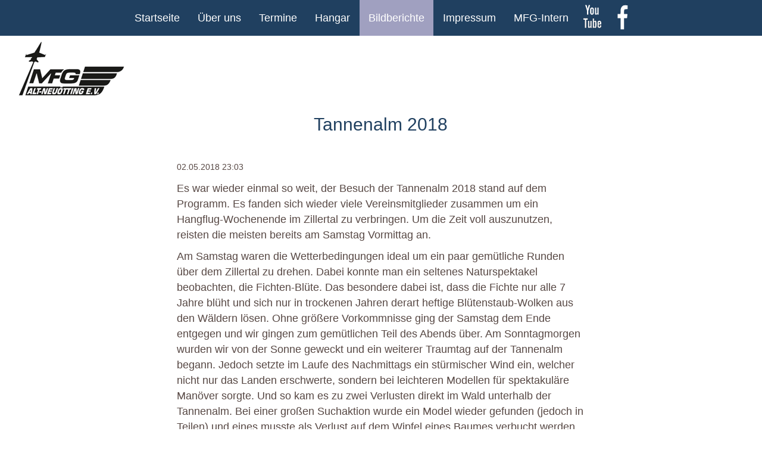

--- FILE ---
content_type: text/html; charset=UTF-8
request_url: https://mfg-alt-neuoetting.de/bildberichte-details/tannenalm-2018.html
body_size: 4793
content:
<!DOCTYPE html>
<html lang="de">
<head>
<meta charset="UTF-8">
<title>Tannenalm 2018 - MFG Alt/Neuötting</title>
<base href="https://mfg-alt-neuoetting.de/">
<meta name="robots" content="index,follow">
<meta name="description" content="">
<meta name="generator" content="Contao Open Source CMS">
<meta name="viewport" content="width=device-width,initial-scale=1.0">
<link rel="stylesheet" href="assets/css/layout.min.css,responsive.min.css,colorbox.min.css,swipe.min.css...-60a4eb2f.css"><script src="assets/js/jquery.min.js-c31f118d.js"></script><link rel="shortcut icon" href="/files/favicon/favicon.ico" type="image/x-icon" />
<link rel="apple-touch-icon" sizes="57x57" href="/files/favicon/apple-touch-icon-57x57.png">
<link rel="apple-touch-icon" sizes="60x60" href="/files/favicon/apple-touch-icon-60x60.png">
<link rel="apple-touch-icon" sizes="72x72" href="/files/favicon/apple-touch-icon-72x72.png">
<link rel="apple-touch-icon" sizes="76x76" href="/files/favicon/apple-touch-icon-76x76.png">
<link rel="apple-touch-icon" sizes="114x114" href="/files/favicon/apple-touch-icon-114x114.png">
<link rel="apple-touch-icon" sizes="120x120" href="/files/favicon/apple-touch-icon-120x120.png">
<link rel="apple-touch-icon" sizes="144x144" href="/files/favicon/apple-touch-icon-144x144.png">
<link rel="apple-touch-icon" sizes="152x152" href="/files/favicon/apple-touch-icon-152x152.png">
<link rel="apple-touch-icon" sizes="180x180" href="/files/favicon/apple-touch-icon-180x180.png">
<link rel="icon" type="image/png" href="/files/favicon/favicon-16x16.png" sizes="16x16">
<link rel="icon" type="image/png" href="/files/favicon/favicon-32x32.png" sizes="32x32">
<link rel="icon" type="image/png" href="/files/favicon/favicon-96x96.png" sizes="96x96">
<link rel="icon" type="image/png" href="/files/favicon/android-chrome-192x192.png" sizes="192x192">
<meta name="msapplication-square70x70logo" content="/smalltile.png" />
<meta name="msapplication-square150x150logo" content="/mediumtile.png" />
<meta name="msapplication-wide310x150logo" content="/widetile.png" />
<meta name="msapplication-square310x310logo" content="/largetile.png" />
</head>
<body id="top" class="bildberichte">
<div class="custom">
<div id="innerwrapper">
<div class="inside">
<input id="menu" class="mobile-check" type="checkbox">
<label for="menu" class="button-nav-mobile"></label>
<!-- indexer::stop -->
<nav class="mod_navigation nav_main block" id="mainmenu">
<a href="bildberichte-details/tannenalm-2018.html#skipNavigation7" class="invisible">Navigation überspringen</a>
<ul class="level_1">
<li class="startseite first"><a href="./" title="Modellflug in Altötting / Neuötting" class="startseite first">Startseite</a></li>
<li class="submenu ueber-uns"><a href="ueber-uns.html" title="Über uns" class="submenu ueber-uns" aria-haspopup="true">Über uns</a>
<ul class="level_2">
<li class="vorstandschaft first"><a href="vorstandschaft.html" title="Vorstandschaft" class="vorstandschaft first">Vorstandschaft</a></li>
<li><a href="entwicklung-der-mfg.html" title="Entwicklung der MFG">Entwicklung der MFG</a></li>
<li class="standortanfahrt last"><a href="standortanfahrt.html" title="Standort/Anfahrt" class="standortanfahrt last">Standort/Anfahrt</a></li>
</ul>
</li>
<li class="termine"><a href="termine.html" title="Termine" class="termine">Termine</a></li>
<li class="submenu hangar"><a href="hangar.html" title="MFG Hangar" class="submenu hangar" aria-haspopup="true">Hangar</a>
<ul class="level_2">
<li class="hangar first"><a href="elektroflug.html" title="Elektroflug" class="hangar first">Elektroflug</a></li>
<li class="hangar"><a href="impeller.html" title="Impeller" class="hangar">Impeller Jets</a></li>
<li class="hangar"><a href="verbrenner.html" title="Verbrenner" class="hangar">Verbrenner</a></li>
<li class="hangar"><a href="Segelflug.html" title="Segelflug" class="hangar">Segelflug</a></li>
<li class="hangar"><a href="helikopter.html" title="Helikopter" class="hangar">Helikopter</a></li>
<li class="hangar last"><a href="jets.html" title="Jets" class="hangar last">Jets</a></li>
</ul>
</li>
<li class="submenu trail bildberichte"><a href="bildberichte.html" title="Bildberichte unserer Aktivitäten" class="submenu trail bildberichte" aria-haspopup="true">Bildberichte</a>
<ul class="level_2">
<li class="sibling first"><a href="id-2026.html" title="2026" class="sibling first">2026</a></li>
<li class="sibling"><a href="id-2025.html" title="2025" class="sibling">2025</a></li>
<li class="sibling"><a href="id-2024.html" title="2024" class="sibling">2024</a></li>
<li class="sibling"><a href="id-2023.html" title="2023" class="sibling">2023</a></li>
<li class="sibling"><a href="id-2022.html" title="2022" class="sibling">2022</a></li>
<li class="sibling"><a href="id-2020/id-2021.html" title="2021" class="sibling">2021</a></li>
<li class="sibling"><a href="id-2020.html" title="2020" class="sibling">2020</a></li>
<li class="sibling"><a href="id-2019.html" title="2019" class="sibling">2019</a></li>
<li class="sibling"><a href="id-2018.html" title="2018" class="sibling">2018</a></li>
<li class="sibling"><a href="id-2017.html" title="2017" class="sibling">2017</a></li>
<li class="sibling"><a href="id-2016.html" title="2016" class="sibling">2016</a></li>
<li class="bildberichte sibling"><a href="id-2015.html" title="2015" class="bildberichte sibling">2015</a></li>
<li class="bildberichte sibling"><a href="id-2014.html" title="2014" class="bildberichte sibling">2014</a></li>
<li class="bildberichte sibling"><a href="id-2013.html" title="2013" class="bildberichte sibling">2013</a></li>
<li class="bildberichte sibling last"><a href="id-2012.html" title="2012" class="bildberichte sibling last">2012</a></li>
</ul>
</li>
<li class="submenu impressum"><a href="impressum.html" title="Impressum" class="submenu impressum" aria-haspopup="true">Impressum</a>
<ul class="level_2">
<li class="kontakt first"><a href="kontakt.html" title="Kontakt" class="kontakt first">Kontakt</a></li>
<li class="last"><a href="datenschutz.html" title="Datenschutz" class="last">Datenschutz</a></li>
</ul>
</li>
<li class="mfg-intern"><a href="mfg-intern.html" title="MFG-Intern" class="mfg-intern">MFG-Intern</a></li>
<li class="youtube"><a href="https://www.youtube.com/channel/UC_mAd6_0X560siwGVKRBccg" title="youtube Kanal" class="youtube" target="_blank" rel="noreferrer noopener">youtube Kanal</a></li>
<li class="facebook last"><a href="https://de-de.facebook.com/pages/category/Community/MFG-Alt-Neu%C3%B6tting-507822646078767/" title="Facebook" class="facebook last" target="_blank" rel="noreferrer noopener">Facebook</a></li>
</ul>
<span id="skipNavigation7" class="invisible"></span>
</nav>
<!-- indexer::continue -->
<div class="logo">
<div class="ce_image logo block">
<figure class="image_container">
<picture>
<source srcset="assets/images/c/mfg-logo-a80475d1.png 150w" sizes="max-width: 767px" media="(min-width: 351px) and (max-width: 767px) (Kopie)" width="150" height="83">
<img src="files/css-4/mfg-logo.png" width="180" height="99" alt="Vereinslogo MFG-Alt-Neuötting">
</picture>
</figure>
</div>
</div>  </div>
</div>
</div>
<div id="wrapper">
<div id="container">
<main id="main">
<div class="inside">
<div class="mod_article block" id="article-21">
<div class="mod_newsreader block">
<div class="layout_full block">
<h1>Tannenalm 2018</h1>
<p class="info"><time datetime="2018-05-02T23:03:00+02:00">02.05.2018 23:03</time>  </p>
<div class="ce_text block">
<p>Es war wieder einmal so weit, der Besuch der Tannenalm 2018 stand auf dem Programm. Es fanden sich wieder viele Vereinsmitglieder zusammen um ein Hangflug-Wochenende im Zillertal zu verbringen. Um die Zeit voll auszunutzen, reisten die meisten bereits am Samstag Vormittag an.&nbsp;</p>
<p>Am Samstag waren die Wetterbedingungen ideal um ein paar gemütliche Runden über dem Zillertal zu drehen. Dabei konnte man ein seltenes Naturspektakel beobachten, die Fichten-Blüte. Das besondere dabei ist, dass die Fichte nur alle 7 Jahre blüht und sich nur in trockenen Jahren derart heftige Blütenstaub-Wolken aus den Wäldern lösen. Ohne größere Vorkommnisse ging der Samstag dem Ende entgegen und wir gingen zum gemütlichen Teil des Abends über. Am Sonntagmorgen wurden wir von der Sonne geweckt und ein weiterer Traumtag auf der Tannenalm begann. Jedoch setzte im Laufe des Nachmittags ein stürmischer Wind ein, welcher nicht nur das Landen erschwerte, sondern bei leichteren Modellen für spektakuläre Manöver sorgte. Und so kam es zu zwei Verlusten direkt im Wald unterhalb der Tannenalm. Bei einer großen Suchaktion wurde ein Model wieder gefunden (jedoch in Teilen) und eines musste als Verlust auf dem Wipfel eines Baumes verbucht werden. Am Abend lies man bei gutem Essen und Wein noch einmal den Tage Revue passieren. Am Montag war dann großer Abreisetag und das Wochenende neigte sich dem Ende. Einige Piloten drehten noch eine kleine Runde, um dann wieder nach Hause aufzubrechen.</p>
<p>Wie jedes Jahr ging das Hangflug-Wochenende viel zu schnell vorbei.</p>
<p>Christoph</p>
</div>
<div class="ce_gallery block">
<ul class="cols_6">
<li class="row_0 row_first even col_0 col_first">
<figure class="image_container">
<a href="files/2018/Tannenalm%202018/Pic%20%280%29.jpg" data-lightbox="lb1151">
<img src="assets/images/4/Pic%20%280%29-031bd4ec.jpg" width="150" height="150" alt="">
</a>
</figure>
</li>
<li class="row_0 row_first even col_1">
<figure class="image_container">
<a href="files/2018/Tannenalm%202018/Pic%20%281%29.jpg" data-lightbox="lb1151">
<img src="assets/images/c/Pic%20%281%29-22ec2771.jpg" width="150" height="150" alt="">
</a>
</figure>
</li>
<li class="row_0 row_first even col_2">
<figure class="image_container">
<a href="files/2018/Tannenalm%202018/Pic%20%2814%29.jpg" data-lightbox="lb1151">
<img src="assets/images/b/Pic%20%2814%29-220eef62.jpg" width="150" height="150" alt="">
</a>
</figure>
</li>
<li class="row_0 row_first even col_3">
<figure class="image_container">
<a href="files/2018/Tannenalm%202018/Pic%20%2815%29.jpg" data-lightbox="lb1151">
<img src="assets/images/6/Pic%20%2815%29-6c76b855.jpg" width="150" height="150" alt="">
</a>
</figure>
</li>
<li class="row_0 row_first even col_4">
<figure class="image_container">
<a href="files/2018/Tannenalm%202018/Pic%20%2816%29.jpg" data-lightbox="lb1151">
<img src="assets/images/f/Pic%20%2816%29-10097405.jpg" width="150" height="150" alt="">
</a>
</figure>
</li>
<li class="row_0 row_first even col_5 col_last">
<figure class="image_container">
<a href="files/2018/Tannenalm%202018/Pic%20%2817%29.jpg" data-lightbox="lb1151">
<img src="assets/images/5/Pic%20%2817%29-ba67582f.jpg" width="150" height="150" alt="">
</a>
</figure>
</li>
<li class="row_1 odd col_0 col_first">
<figure class="image_container">
<a href="files/2018/Tannenalm%202018/Pic%20%2818%29.jpg" data-lightbox="lb1151">
<img src="assets/images/7/Pic%20%2818%29-04b4336b.jpg" width="150" height="150" alt="">
</a>
</figure>
</li>
<li class="row_1 odd col_1">
<figure class="image_container">
<a href="files/2018/Tannenalm%202018/Pic%20%2819%29.jpg" data-lightbox="lb1151">
<img src="assets/images/7/Pic%20%2819%29-46632eeb.jpg" width="150" height="150" alt="">
</a>
</figure>
</li>
<li class="row_1 odd col_2">
<figure class="image_container">
<a href="files/2018/Tannenalm%202018/Pic%20%2820%29.jpg" data-lightbox="lb1151">
<img src="assets/images/4/Pic%20%2820%29-ad5de94c.jpg" width="150" height="150" alt="">
</a>
</figure>
</li>
<li class="row_1 odd col_3">
<figure class="image_container">
<a href="files/2018/Tannenalm%202018/Pic%20%2821%29.jpg" data-lightbox="lb1151">
<img src="assets/images/9/Pic%20%2821%29-37ab1c9c.jpg" width="150" height="150" alt="">
</a>
</figure>
</li>
<li class="row_1 odd col_4">
<figure class="image_container">
<a href="files/2018/Tannenalm%202018/Pic%20%2822%29.jpg" data-lightbox="lb1151">
<img src="assets/images/c/Pic%20%2822%29-dcacb8bb.jpg" width="150" height="150" alt="">
</a>
</figure>
</li>
<li class="row_1 odd col_5 col_last">
<figure class="image_container">
<a href="files/2018/Tannenalm%202018/Pic%20%2823%29.jpg" data-lightbox="lb1151">
<img src="assets/images/5/Pic%20%2823%29-faa5f1d0.jpg" width="150" height="150" alt="">
</a>
</figure>
</li>
<li class="row_2 even col_0 col_first">
<figure class="image_container">
<a href="files/2018/Tannenalm%202018/Pic%20%2824%29.jpg" data-lightbox="lb1151">
<img src="assets/images/2/Pic%20%2824%29-edc47bd6.jpg" width="150" height="150" alt="">
</a>
</figure>
</li>
<li class="row_2 even col_1">
<figure class="image_container">
<a href="files/2018/Tannenalm%202018/Pic%20%2825%29.jpg" data-lightbox="lb1151">
<img src="assets/images/a/Pic%20%2825%29-17bd499a.jpg" width="150" height="150" alt="">
</a>
</figure>
</li>
<li class="row_2 even col_2">
<figure class="image_container">
<a href="files/2018/Tannenalm%202018/Pic%20%2826%29.jpg" data-lightbox="lb1151">
<img src="assets/images/9/Pic%20%2826%29-3b42e230.jpg" width="150" height="150" alt="">
</a>
</figure>
</li>
<li class="row_2 even col_3">
<figure class="image_container">
<a href="files/2018/Tannenalm%202018/Pic%20%2827%29.jpg" data-lightbox="lb1151">
<img src="assets/images/8/Pic%20%2827%29-1d1d04c9.jpg" width="150" height="150" alt="">
</a>
</figure>
</li>
<li class="row_2 even col_4">
<figure class="image_container">
<a href="files/2018/Tannenalm%202018/Pic%20%2830%29.jpg" data-lightbox="lb1151">
<img src="assets/images/4/Pic%20%2830%29-d61a5b02.jpg" width="150" height="150" alt="">
</a>
</figure>
</li>
<li class="row_2 even col_5 col_last">
<figure class="image_container">
<a href="files/2018/Tannenalm%202018/Pic%20%2831%29.jpg" data-lightbox="lb1151">
<img src="assets/images/9/Pic%20%2831%29-eedf5fcd.jpg" width="150" height="150" alt="">
</a>
</figure>
</li>
<li class="row_3 row_last odd col_0 col_first">
<figure class="image_container">
<a href="files/2018/Tannenalm%202018/Pic%20%2832%29.jpg" data-lightbox="lb1151">
<img src="assets/images/8/Pic%20%2832%29-c6782b1c.jpg" width="150" height="150" alt="">
</a>
</figure>
</li>
<li class="row_3 row_last odd col_1">
<figure class="image_container">
<a href="files/2018/Tannenalm%202018/Pic%20%2833%29.jpg" data-lightbox="lb1151">
<img src="assets/images/e/Pic%20%2833%29-302f359f.jpg" width="150" height="150" alt="">
</a>
</figure>
</li>
<li class="row_3 row_last odd col_2">
<figure class="image_container">
<a href="files/2018/Tannenalm%202018/Pic%20%2834%29.jpg" data-lightbox="lb1151">
<img src="assets/images/8/Pic%20%2834%29-e2e7dd7f.jpg" width="150" height="150" alt="">
</a>
</figure>
</li>
<li class="row_3 row_last odd col_3">
<figure class="image_container">
<a href="files/2018/Tannenalm%202018/Pic%20%2835%29.jpg" data-lightbox="lb1151">
<img src="assets/images/8/Pic%20%2835%29-e6959559.jpg" width="150" height="150" alt="">
</a>
</figure>
</li>
</ul>
</div>
</div>
<!-- indexer::stop -->
<p class="back"><a href="javascript:history.go(-1)" title="Zurück">Zurück</a></p>
<!-- indexer::continue -->
</div>
</div>
</div>
</main>
</div>
</div>
<div class="custom">
<div id="footer-up">
<div class="inside">
<!-- indexer::stop -->
<div class='copyright'>
© 2026  | Alle Rechte vorbehalten <sup>®</sup> | Letzte Aktualisierung: 10. Januar 2026
</div>
<!-- indexer::continue --><!-- indexer::stop -->
<div class="mod_visitors_fe_invisible mod_visitors block">
<!-- Template for "only counting", no display in Frontend. -->
<span class="visitor_count invisible"><!-- not counted --></span>
<script>document.addEventListener('DOMContentLoaded',function(){var iWidth=window.innerWidth||(window.document.documentElement.clientWidth||window.document.body.clientWidth);var iHeight=window.innerHeight||(window.document.documentElement.clientHeight||window.document.body.clientHeight);var sWidth=screen.width;var sHeight=screen.height;var visitorurl='visitors/scco?vcid=1&scrw='+sWidth+'&scrh='+sHeight+'&scriw='+iWidth+'&scrih='+iHeight+'';try{fetch(visitorurl,{method:'GET',headers:{'X-Requested-With':'XMLHttpRequest',}}).catch(error=>console.error('error:',error))}catch(r){return}})</script>
</div>
<!-- indexer::continue -->  </div>
</div>
</div>
<script src="assets/colorbox/js/colorbox.min.js?v=1.6.4.2"></script>
<script>jQuery(function($){$('a[data-lightbox]').map(function(){$(this).colorbox({loop:!1,rel:$(this).attr('data-lightbox'),maxWidth:'95%',maxHeight:'95%'})})})</script>
<script src="assets/swipe/js/swipe.min.js?v=2.2.2"></script>
<script>(function(){var e=document.querySelectorAll('.content-slider, .slider-control'),c,i;for(i=0;i<e.length;i+=2){c=e[i].getAttribute('data-config').split(',');new Swipe(e[i],{'auto':parseInt(c[0]),'speed':parseInt(c[1]),'startSlide':parseInt(c[2]),'continuous':parseInt(c[3]),'menu':e[i+1]})}})()</script>
<script type="application/ld+json">
{
    "@context": "https:\/\/schema.org",
    "@graph": [
        {
            "@type": "WebPage"
        },
        {
            "@id": "#\/schema\/image\/b006fe27-4e4c-11e8-bcee-1402ec88aef0",
            "@type": "ImageObject",
            "contentUrl": "\/assets\/images\/4\/Pic%20%280%29-031bd4ec.jpg"
        },
        {
            "@id": "#\/schema\/image\/b1f6c47f-4e4c-11e8-bcee-1402ec88aef0",
            "@type": "ImageObject",
            "contentUrl": "\/assets\/images\/c\/Pic%20%281%29-22ec2771.jpg"
        },
        {
            "@id": "#\/schema\/image\/b1f6c472-4e4c-11e8-bcee-1402ec88aef0",
            "@type": "ImageObject",
            "contentUrl": "\/assets\/images\/b\/Pic%20%2814%29-220eef62.jpg"
        },
        {
            "@id": "#\/schema\/image\/b248c8e7-4e4c-11e8-bcee-1402ec88aef0",
            "@type": "ImageObject",
            "contentUrl": "\/assets\/images\/6\/Pic%20%2815%29-6c76b855.jpg"
        },
        {
            "@id": "#\/schema\/image\/90203424-4e4c-11e8-bcee-1402ec88aef0",
            "@type": "ImageObject",
            "contentUrl": "\/assets\/images\/f\/Pic%20%2816%29-10097405.jpg"
        },
        {
            "@id": "#\/schema\/image\/9020341b-4e4c-11e8-bcee-1402ec88aef0",
            "@type": "ImageObject",
            "contentUrl": "\/assets\/images\/5\/Pic%20%2817%29-ba67582f.jpg"
        },
        {
            "@id": "#\/schema\/image\/95b16d7d-4e4c-11e8-bcee-1402ec88aef0",
            "@type": "ImageObject",
            "contentUrl": "\/assets\/images\/7\/Pic%20%2818%29-04b4336b.jpg"
        },
        {
            "@id": "#\/schema\/image\/95b16d74-4e4c-11e8-bcee-1402ec88aef0",
            "@type": "ImageObject",
            "contentUrl": "\/assets\/images\/7\/Pic%20%2819%29-46632eeb.jpg"
        },
        {
            "@id": "#\/schema\/image\/985fa240-4e4c-11e8-bcee-1402ec88aef0",
            "@type": "ImageObject",
            "contentUrl": "\/assets\/images\/4\/Pic%20%2820%29-ad5de94c.jpg"
        },
        {
            "@id": "#\/schema\/image\/985fa238-4e4c-11e8-bcee-1402ec88aef0",
            "@type": "ImageObject",
            "contentUrl": "\/assets\/images\/9\/Pic%20%2821%29-37ab1c9c.jpg"
        },
        {
            "@id": "#\/schema\/image\/9db953a2-4e4c-11e8-bcee-1402ec88aef0",
            "@type": "ImageObject",
            "contentUrl": "\/assets\/images\/c\/Pic%20%2822%29-dcacb8bb.jpg"
        },
        {
            "@id": "#\/schema\/image\/9db95399-4e4c-11e8-bcee-1402ec88aef0",
            "@type": "ImageObject",
            "contentUrl": "\/assets\/images\/5\/Pic%20%2823%29-faa5f1d0.jpg"
        },
        {
            "@id": "#\/schema\/image\/a0e1bb0c-4e4c-11e8-bcee-1402ec88aef0",
            "@type": "ImageObject",
            "contentUrl": "\/assets\/images\/2\/Pic%20%2824%29-edc47bd6.jpg"
        },
        {
            "@id": "#\/schema\/image\/a0e1bb04-4e4c-11e8-bcee-1402ec88aef0",
            "@type": "ImageObject",
            "contentUrl": "\/assets\/images\/a\/Pic%20%2825%29-17bd499a.jpg"
        },
        {
            "@id": "#\/schema\/image\/a3ee6904-4e4c-11e8-bcee-1402ec88aef0",
            "@type": "ImageObject",
            "contentUrl": "\/assets\/images\/9\/Pic%20%2826%29-3b42e230.jpg"
        },
        {
            "@id": "#\/schema\/image\/a3ee68f9-4e4c-11e8-bcee-1402ec88aef0",
            "@type": "ImageObject",
            "contentUrl": "\/assets\/images\/8\/Pic%20%2827%29-1d1d04c9.jpg"
        },
        {
            "@id": "#\/schema\/image\/a89d51a8-4e4c-11e8-bcee-1402ec88aef0",
            "@type": "ImageObject",
            "contentUrl": "\/assets\/images\/4\/Pic%20%2830%29-d61a5b02.jpg"
        },
        {
            "@id": "#\/schema\/image\/ab007c4a-4e4c-11e8-bcee-1402ec88aef0",
            "@type": "ImageObject",
            "contentUrl": "\/assets\/images\/9\/Pic%20%2831%29-eedf5fcd.jpg"
        },
        {
            "@id": "#\/schema\/image\/ab007c43-4e4c-11e8-bcee-1402ec88aef0",
            "@type": "ImageObject",
            "contentUrl": "\/assets\/images\/8\/Pic%20%2832%29-c6782b1c.jpg"
        },
        {
            "@id": "#\/schema\/image\/ad7a0e06-4e4c-11e8-bcee-1402ec88aef0",
            "@type": "ImageObject",
            "contentUrl": "\/assets\/images\/e\/Pic%20%2833%29-302f359f.jpg"
        },
        {
            "@id": "#\/schema\/image\/ad7a0dfc-4e4c-11e8-bcee-1402ec88aef0",
            "@type": "ImageObject",
            "contentUrl": "\/assets\/images\/8\/Pic%20%2834%29-e2e7dd7f.jpg"
        },
        {
            "@id": "#\/schema\/image\/b006fe34-4e4c-11e8-bcee-1402ec88aef0",
            "@type": "ImageObject",
            "contentUrl": "\/assets\/images\/8\/Pic%20%2835%29-e6959559.jpg"
        },
        {
            "@id": "#\/schema\/news\/220",
            "@type": "NewsArticle",
            "author": {
                "@type": "Person",
                "name": "Christoph Wastlhuber"
            },
            "datePublished": "2018-05-02T23:03:00+02:00",
            "headline": "Tannenalm 2018",
            "text": "Es war wieder einmal so weit, der Besuch der Tannenalm 2018 stand auf dem Programm. Es fanden sich wieder viele Vereinsmitglieder zusammen um ein Hangflug-Wochenende im Zillertal zu verbringen. Um die Zeit voll auszunutzen, reisten die meisten bereits am Samstag Vormittag an. \nAm Samstag waren die Wetterbedingungen ideal um ein paar gemütliche Runden über dem Zillertal zu drehen. Dabei konnte man ein seltenes Naturspektakel beobachten, die Fichten-Blüte. Das besondere dabei ist, dass die Fichte nur alle 7 Jahre blüht und sich nur in trockenen Jahren derart heftige Blütenstaub-Wolken aus den Wäldern lösen. Ohne größere Vorkommnisse ging der Samstag dem Ende entgegen und wir gingen zum gemütlichen Teil des Abends über. Am Sonntagmorgen wurden wir von der Sonne geweckt und ein weiterer Traumtag auf der Tannenalm begann. Jedoch setzte im Laufe des Nachmittags ein stürmischer Wind ein, welcher nicht nur das Landen erschwerte, sondern bei leichteren Modellen für spektakuläre Manöver sorgte. Und so kam es zu zwei Verlusten direkt im Wald unterhalb der Tannenalm. Bei einer großen Suchaktion wurde ein Model wieder gefunden (jedoch in Teilen) und eines musste als Verlust auf dem Wipfel eines Baumes verbucht werden. Am Abend lies man bei gutem Essen und Wein noch einmal den Tage Revue passieren. Am Montag war dann großer Abreisetag und das Wochenende neigte sich dem Ende. Einige Piloten drehten noch eine kleine Runde, um dann wieder nach Hause aufzubrechen.\nWie jedes Jahr ging das Hangflug-Wochenende viel zu schnell vorbei.\nChristoph",
            "url": "bildberichte-details\/tannenalm-2018.html"
        }
    ]
}
</script>
<script type="application/ld+json">
{
    "@context": "https:\/\/schema.contao.org",
    "@graph": [
        {
            "@type": "Page",
            "fePreview": false,
            "groups": [],
            "noSearch": false,
            "pageId": 23,
            "protected": false,
            "title": "Tannenalm 2018"
        }
    ]
}
</script></body>
</html>

--- FILE ---
content_type: text/css
request_url: https://mfg-alt-neuoetting.de/assets/css/layout.min.css,responsive.min.css,colorbox.min.css,swipe.min.css...-60a4eb2f.css
body_size: 9192
content:
body,form,figure{margin:0;padding:0}img{border:0}header,footer,nav,section,aside,article,figure,figcaption{display:block}body{font-size:100.01%}select,input,textarea{font-size:99%}#container,.inside{position:relative}#main,#left,#right{float:left;position:relative}#main{width:100%}#left{margin-left:-100%}#right{margin-right:-100%}#footer{clear:both}#main .inside{min-height:1px}.ce_gallery>ul,.content-gallery>ul{margin:0;padding:0;overflow:hidden;list-style:none}.ce_gallery>ul li,.content-gallery>ul li{float:left}.ce_gallery>ul li.col_first,.content-gallery>ul li.col_first{clear:left}.float_left,.media--left>figure{float:left}.float_right,.media--right>figure{float:right}.block{overflow:hidden}.media{display:flow-root}.clear,#clear{height:.1px;font-size:.1px;line-height:.1px;clear:both}.invisible{border:0;clip:rect(0 0 0 0);height:1px;margin:-1px;overflow:hidden;padding:0;position:absolute;width:1px}.custom{display:block}#container:after,.custom:after{content:"";display:table;clear:both}
@media (max-width:767px){#wrapper{margin:0;width:auto}#container{padding-left:0;padding-right:0}#main,#left,#right{float:none;width:auto}#left{right:0;margin-left:0}#right{margin-right:0}}img{max-width:100%;height:auto}.audio_container audio{max-width:100%}.video_container video{max-width:100%;height:auto}.aspect,.responsive{position:relative;height:0}.aspect iframe,.responsive iframe{position:absolute;top:0;left:0;width:100%;height:100%}.aspect--16\:9,.responsive.ratio-169{padding-bottom:56.25%}.aspect--16\:10,.responsive.ratio-1610{padding-bottom:62.5%}.aspect--21\:9,.responsive.ratio-219{padding-bottom:42.8571%}.aspect--4\:3,.responsive.ratio-43{padding-bottom:75%}.aspect--3\:2,.responsive.ratio-32{padding-bottom:66.6666%}
#colorbox,#cboxOverlay,#cboxWrapper{position:absolute;top:0;left:0;z-index:9999;overflow:hidden;-webkit-transform:translate3d(0,0,0)}#cboxWrapper{max-width:none}#cboxOverlay{position:fixed;width:100%;height:100%}#cboxMiddleLeft,#cboxBottomLeft{clear:left}#cboxContent{position:relative}#cboxLoadedContent{overflow:auto;-webkit-overflow-scrolling:touch}#cboxTitle{margin:0}#cboxLoadingOverlay,#cboxLoadingGraphic{position:absolute;top:0;left:0;width:100%;height:100%}#cboxPrevious,#cboxNext,#cboxClose,#cboxSlideshow{cursor:pointer}.cboxPhoto{float:left;margin:auto;border:0;display:block;max-width:none;-ms-interpolation-mode:bicubic}.cboxIframe{width:100%;height:100%;display:block;border:0;padding:0;margin:0}#colorbox,#cboxContent,#cboxLoadedContent{box-sizing:content-box;-moz-box-sizing:content-box;-webkit-box-sizing:content-box}#cboxOverlay{background:#000;opacity:.9;filter:alpha(opacity = 90)}#colorbox{outline:0}#cboxContent{margin-top:20px;background:#000}.cboxIframe{background:#fff}#cboxError{padding:50px;border:1px solid #ccc}#cboxLoadedContent{border:5px solid #000;background:#fff}#cboxTitle{position:absolute;top:-20px;left:0;color:#ccc}#cboxCurrent{position:absolute;top:-20px;right:0;color:#ccc}#cboxLoadingGraphic{background:url(../../assets/colorbox/images/loading.gif) no-repeat center center}#cboxPrevious,#cboxNext,#cboxSlideshow,#cboxClose{border:0;padding:0;margin:0;overflow:visible;width:auto;background:0 0}#cboxPrevious:active,#cboxNext:active,#cboxSlideshow:active,#cboxClose:active{outline:0}#cboxSlideshow{position:absolute;top:-20px;right:90px;color:#fff}#cboxPrevious{position:absolute;top:50%;left:5px;margin-top:-32px;background:url(../../assets/colorbox/images/controls.png) no-repeat top left;width:28px;height:65px;text-indent:-9999px}#cboxPrevious:hover{background-position:bottom left}#cboxNext{position:absolute;top:50%;right:5px;margin-top:-32px;background:url(../../assets/colorbox/images/controls.png) no-repeat top right;width:28px;height:65px;text-indent:-9999px}#cboxNext:hover{background-position:bottom right}#cboxClose{position:absolute;top:5px;right:5px;display:block;background:url(../../assets/colorbox/images/controls.png) no-repeat top center;width:38px;height:19px;text-indent:-9999px}#cboxClose:hover{background-position:bottom center}
.content-slider{overflow:hidden;visibility:hidden;position:relative}.slider-wrapper{overflow:hidden;position:relative}.slider-wrapper>*{float:left;width:100%;position:relative}.slider-control{height:30px;position:relative}.slider-control a,.slider-control .slider-menu{position:absolute;top:9px;display:inline-block}.slider-control .slider-prev{left:0}.slider-control .slider-next{right:0}.slider-control .slider-menu{top:0;width:50%;left:50%;margin-left:-25%;font-size:27px;text-align:center}.slider-control .slider-menu b{color:#bbb;cursor:pointer}.slider-control .slider-menu b.active{color:#666}
body {
	display: flex;
	flex-direction: column;
	font-size: 100.01%; 
}
body, form, figure {
    margin: 0;
    padding: 0;
}
html, body {
    height: 100%;
}
img {
    border: 0 none;
}

header, footer, nav, section, aside, article, figure, figcaption {
    display: block;
}
select, input, textarea {
    font-size: 99%;
}
#container, .inside {
    position: relative;
}
.center {
  text-align: center;
}
.startseite h1{
	margin: 20px 0 20px 0;
	text-align: left;
}
#right h2 {
	margin-bottom: 5px;
}
.mitglied h2{
	text-align: center;
}
.custom {
    display: block;
}

.fett2{
	font-weight: bold;
}
#toTop{
	background-color: #a0a0c0 !important;
}
.orange{
	color: #FFA500;
	font-size: 110%;
}
/* trauer */
.ce_text.trauer {
    border: 4px double black;
    margin: 10px auto 10px auto;
    max-width: 750px;
}
/**Rote Schrift für Weihnachten**/
#fontseit{
    z-index: 99;
	position: absolute;
	top: 85%;
	width: 100%;
}
#fontseit p{
   	color: #e03e2d;
	font-size: 200%;
	font-weight: 300; 
	line-height: 1.2;
}

/**Suche in der Navi**/
#suchnavi form{
	text-indent: -999.9rem;
	}
/* Youtube und Facebook Bildschirm */
.youtube {
    text-indent: -999.9rem;
	background-position: center center;
	background-repeat: no-repeat;
	width: 20px;
	height: 60px;	
}
.youtube a {
    background-image: url("../../files/css-4/icons/you2.svg");
	}
.facebook {
    text-indent: -999.9rem;
	background-position: center center;
	background-repeat: no-repeat;
	width: 20px;
	height: 60px;
	left: 30px;
}
.facebook a {
    background-image: url("../../files/css-4/icons/fac.svg");
	}
.nav_main li.search.last,
.nav_main li.search.last a{
	text-indent: -999.9rem;
    background-position: center center;
    background-repeat: no-repeat;
    width: 29px;
    height: 60px;
	}
.nav_main li.search.last a{
    background-image: url("../../files/css-4/icons/suche-weiss.svg");
	background-color: #ffa500;
	padding: 9px;
	}
.nav_main li.search.last a:hover{
	background-image: url("../../files/css-4/icons/suche-weiss.svg");
  	background-color: #204060;
	width: 41px;
    height: 42px;
	padding: 9px;
	}
li.active.search.last{
	background-color: #ffa500;
	padding: 9px;
	background-image: url("../../files/css-4/icons/suche-weiss.svg");
    margin-right: 18px;
	margin-left: 1px;
}
#main .inside {
    min-height: 1px;
}
h1{
	font-weight: bolder;
	text-align: center;
}

table + p, .slider-control {
    display: none;
}
.mod_newsreader .layout_full{
margin-bottom: 2.0rem;
}
.mod_article.blog.block {
    display: flex;
    justify-content: center;
    flex-wrap: wrap;
    max-width: 1024px;
    margin: auto;
}
.mod_newslist.block, .mod_newsreader.block {
    max-width: 67%;
    margin: 20px auto 20px auto;
}

/** kopf**/
#innerwrapper .kopflogo {
    left: 2%;
	position: absolute;
    top: 13%;
	z-index: 1;
}
#suchnavi {
    top: -50px;
    z-index: 1;
}
#ctrl_keywords_168{
	display: none;
	left: 850px;
	top: -40px;
    position: absolute;
    border-top:2px solid #ffa500;
    border-right:2px solid #ffa500;
    border-bottom:2px solid #ffa500;
    border-left:40px solid #ffa500;
}
#mmobil-navi{
    display: none;}

.kopf .image_container
{
    margin:0 0 -6px;
}
div#Bericht a{
    background-color: #ffa500;
    color: white;
    display: block;
    font-size: 1.8rem;
    line-height: 6rem;
	padding: 0 1.5rem;
}
#termine_modellflug .ce_text::after {
  	display: none;
}
.ce_gallery ul li {
    float: none;
    display: inline-block
}

.ce_gallery ul {
    display: inline-block;
    text-align: center;
}
.related_item .image_container {
    float: left;
    margin: 10px;
}
.related_item .time{
display: none;
}
.related_item  img {
width: 170px
}

.float_left {
    float: left;
}
.float_right {
    float: right;
}
.block {
    overflow: hidden;
}
.clear, #clear {
    clear: both;
    font-size: 0.1px;
    height: 0.1px;
    line-height: 0.1px;
}
.invisible {
    border: 0 none;
    clip: rect(0px, 0px, 0px, 0px);
    height: 1px;
    margin: -1px;
    overflow: hidden;
    padding: 0;
    position: absolute;
    width: 1px;
}
#container::after, .custom::after {
    clear: both;
    content: "";
    display: table;
}
img {
    height: auto;
    max-width: 100%;
}
.ie7 img {
}
.ie8 img {
    width: auto;
}
.event.layout_teaser.monat p, .event.layout_teaser.jahr p {
    display: none;
}
.layout_latest {
  border-bottom-style: solid;
  border-bottom-width: 2px;
  border-bottom-color: gray;
  margin-bottom: 10px;
  }

.ce_dlh_googlemaps{
width:100%;
margin:0 auto;
box-sizing: border-box; 
}
.dlh_googlemap {
width: 97% !important;
}
.content-slider {
    overflow: hidden;
    position: relative;
    visibility: hidden;
}
.slider-wrapper {
    overflow: hidden;
    position: relative;
}
.slider-wrapper > * {
    float: left;
    position: relative;
    width: 100%;
}
.slider-control {
    height: 30px;
    position: relative;
}
.slider-control a, .slider-control .slider-menu {
    display: inline-block;
    position: absolute;
    top: 9px;
}
.slider-control .slider-prev {
    left: 0;
}
.slider-control .slider-next {
    right: 0;
}
.slider-control .slider-menu {
    font-size: 27px;
    left: 50%;
    margin-left: -25%;
    text-align: center;
    top: 0;
    width: 50%;
}
.slider-control .slider-menu b {
    color: #bbb;
    cursor: pointer;
}
.slider-control .slider-menu b.active {
    color: #666;
}
	
#slider-wrapper .taster{
	height: 500px;
}
#vorank .layout_latest h2{
	height: 80px;
}

.mod_newslist img{
    width: 220px;
}
#right .mod_newslist img{
    width: 250px;
}

.block.even .image_container {
    float: left;
	padding:0 20px 0 0;
}
.block.odd .image_container {
    float: right;
	padding:0 0 0 20px;
}
.mod_newslist.bild_rechts .image_container {
    float: right;
}
.mod_newslist.bild_rechts img{
    width: 100%;
	overflow: auto !important;
}
.mod_newslist.bild_rechts .image_container {
    padding:0 0 0 20px;
}
.mod_newslist.bild_rechts .layout_latest.klein .image_container {
width: 220px;
}
	
table.sortable thead th {
    background-image: url("../../assets/jquery/tablesorter/2.0.5/images/default.gif");
    background-position: right center;
    background-repeat: no-repeat;
}
table.sortable thead th.headerSortDown {
    background-image: url("../../assets/jquery/tablesorter/2.0.5/images/asc.gif");
}
table.sortable thead th.headerSortUp {
    background-image: url("../../assets/jquery/tablesorter/2.0.5/images/desc.gif");
}
.ce_text::after {
    clear: both;
    content: "xx";
    visibility: hidden;
}
.ce_comments {
    margin-top: 2rem;
}
#right .mod_newsmenu {
    margin-bottom: 4rem;
}
.transition-fade {
    transition-duration: 0.2s, 0.3s, 0.2s;
    transition-property: background-color, opacity, color;
    transition-timing-function: ease-in, ease, ease-in;
}
.innerwrapper::after, .mod_breadcrumb::after, .mod_search fieldset span label:last-child::after {
    clear: both;
    content: ".";
    visibility: hidden;
}
.pagination ul li a, .pagination ul li a:link, .pagination ul li a:visited, .nav_main .level_1 li a, .nav_main .level_1 li a:link, .nav_main .level_1 li a:visited, .mod_calendar, .sidebar .mod_calendar, .mod_breadcrumb ul li a, .mod_breadcrumb ul li a::after, .mod_search input.submit, .social-wrapper .social-content a, .social-wrapper .social-content a:link, .social-wrapper .social-content a:visited, .login-container .submit_container .submit {
    transition: all 0.3s ease-in 0s;
}
* {
    margin: 0;
    padding: 0;
}
*::-moz-selection {
    color: #a0a0c0;
}
:focus {
    outline: medium none;
}
input:focus, input:active, textarea:focus, textarea:active {
}
html {
    font-size: 10px;
}
body {
    background-color: #ffffff;
    color: #574844;
    font: 300 18px/2.6rem "sans-serif",Arial,Verdana;
}
body.sidebar #main {
    box-sizing: border-box;
    padding-right: 2.5rem;
    width: 70%;
}

div.ce_text.block::after{
	display:none;
}
body.sidebar #right {
    box-sizing: border-box;
    padding-left: 0.5rem;
    width: 30%;
}
.z_index {
    z-index: 10;
}
p {
    line-height: 2.6rem;
    margin-bottom: 1rem;
}
h1, h2, h3, h4, h5, h6 {
    box-sizing: border-box;
    color: #204060;
    font-weight: 300;
}
.h_underline {
    border-bottom: 0.1rem solid #dedede;
}
h1 {
    font-size: 3.0rem;
    line-height: 3.6rem;
	margin-bottom: 4rem;
}
h2 {
    font-size: 2.5rem;
    line-height: 3.4rem;
}
h3 {
    font-size: 2.2rem;
	line-height: 4.2rem;
}
h4 {
    font-size: 2.4rem;
    line-height: 2.8rem;
}
h5 {
    font-size: 2.2rem;
    line-height: 2.6rem;
}
h6 {
    font-size: 2rem;
    line-height: 2.4rem;
}
a, a:link, a:visited {
    color: #204060;
    transition: background 0.3s ease-in-out 0s, color 0.3s ease-in-out 0s;
}
strong {
    font-weight: 600;
}

#main ul, #main ol {
     padding-left: 4rem;
}
#wrapper {
	flex: 1 0 auto;
	max-width: 1024px;
}
.innerwrapper, #wrapper {
    margin: 0 auto;
    width: 110rem;
}
#wrapper {
    overflow: hidden;
    padding: 0.5rem;
}
.innerwrapper {
    height: 10rem;
    position: relative;
    transform-style: preserve-3d;
    z-index: 1;
}
.logo {
    position: relative;
	top: 5px;
	left: 15px;
	z-index: -2;
}
.logo {
    float: left;
}
.logo h1 {
    line-height: 0;
    max-width: 100%;
    padding: 0;
    transform: scale(1);
}
.logo h1 a {
    display: block;
}
.logo h1 img {
    height: auto;
    max-height: 70px;
    max-width: 100%;
}
.headerimage {
    height: 30rem;
    position: relative;
    width: 100%;
    z-index: -1;
}
.headerimage .ce_gallery li {
    background-position: center center !important;
    background-repeat: no-repeat !important;
    background-size: cover;
    display: none;
    height: 30rem;
    left: 0;
    position: absolute;
    top: 0;
    width: 100%;
}
.headerimage .ce_gallery li:first-child {
    display: block;
}
.pagination > p {
    display: none;
}
.pagination .first, .pagination .last {
    display: none;
}
.pagination ul {
    list-style: outside none none;
    margin: 0 !important;
    padding: 0 !important;
}
.pagination ul li {
    border: 0 none;
    box-shadow: none;
    float: left;
    margin: 0 0.5rem 0 0 !important;
    opacity: 1;
}
.pagination ul li a, .pagination ul li a:link, .pagination ul li a:visited {
    background-color: #204060;
    color: #574844;
    display: block;
    font-size: 1.4rem;
    opacity: 1;
    padding: 0.2rem 0.8rem;
    text-decoration: none;
}
.pagination ul li a:hover, .pagination ul li a:focus, .pagination ul li a:active {
    background-color: #ffa500;
    color: #ffffff;
    opacity: 1;
}
.pagination ul li .current {
    background-color: #ffa500;
    color: #ffffff;
    display: block;
    font-size: 1.4rem;
    opacity: 1;
    padding: 0.2rem 0.8rem;
    text-decoration: none;
}
.pagination::after {
    clear: both;
    content: ".";
    display: block;
    height: 0;
    visibility: hidden;
    width: 0;
}
#nav-wrapper .inside{
	  margin: 0 auto;
      width: 110rem;
	}
	
#nav-wrapper{
 background-color: #204060;
    box-sizing: border-box;
    height: 6rem;
}	
 
.nav_main {
    background-color: #204060;
    box-sizing: border-box;
    display: block;
    height: 6rem;
    overflow: visible;
    position: relative;
    text-align: center;
	margin-left: -60px;
} 
.nav_main .level_1 {
    display: inline-block;
    margin: 0 auto;
}
.nav_main .level_1 li {
    float: left;
    list-style: outside none none;
    position: relative;
}
.nav_main .level_1 li a, .nav_main .level_1 li a:link, .nav_main .level_1 li a:visited, .nav_main .level_1 li .forward {
    color: #ffffff;
    display: block;
    font: 300 1.8rem/6rem "sans-serif",Arial,Verdana;
    padding: 0 1.5rem;
    text-decoration: none;
}
.nav_main .level_1 li a:hover, .nav_main .level_1 li a:focus, .nav_main .level_1 li a:active {
    background-color: #a0a0c0;
    color: white;
}
.nav_main .level_1 li.active, .nav_main .level_1 li a.trail, .nav_main .level_1 li span.trail {
    background-color: #a0a0c0;
    color: white;
    display: block;
    font-size: 1.8rem;
    line-height: 6rem;
	margin-right: 1px;
	margin-left: 1px;
    padding: 0 1.5rem;
}
.nav_main .level_2, .nav_main .level_3 {
    background-color: #204060;
    display: none;
    left: 0;
    min-width: 19rem;
    padding: 0;
    position: absolute;
    text-align: left;
    top: 6rem;
    z-index: 100;
}
.nav_main .level_2 li, .nav_main .level_3 li {
    float: none;
}
.nav_main .level_2 li.active, .nav_main .level_2 li .trail, .nav_main .level_3 li.active, .nav_main .level_3 li .active, .nav_main .level_3 li .trail {
    background-color: #204060;
    font-size: 1.6rem;
    line-height: 2rem;
    padding: 1.5rem;
}
.nav_main .level_2 li a, .nav_main .level_2 li a:link, .nav_main .level_2 li a:visited, .nav_main .level_3 li a, .nav_main .level_3 li a:link, .nav_main .level_3 li a:visited {
    font-size: 1.6rem;
    line-height: 2rem;
    padding: 1.5rem;
    white-space: nowrap;
}
.nav_main .level_2 li a:hover, .nav_main .level_2 li a:focus, .nav_main .level_2 li a:active, .nav_main .level_3 li a:hover, .nav_main .level_3 li a:focus, .nav_main .level_3 li a:active {
    background-color: #a0a0c0;
    color: #ffffff;
}
.nav_main .level_3 {
    left: 20rem;
    top: 0rem;
}
.nav_main .level_1 li:hover .level_2, .nav_main .level_1 li:focus .level_2, .nav_main .level_1 li:active .level_2 {
    display: block;
}
.nav_main .level_2 li:hover .level_3, .nav_main .level_2 li:focus .level_3, .nav_main .level_2 li:active .level_3 {
    display: block;
}
li .submenu-toggle, ul.level_1 > li .submenu-toggle {
    display: none;
}
button.submit {
    padding: 10px;
    background-color: #a0a0c0;
    margin-bottom: 10px;
    color: #ffffff;
    font-weight: 400;
    text-decoration: none;
    min-width: 30%;
    font-size: 16px;
}
#footer-up {
    background-color: #204060;
    font-size: 1.4rem;
    line-height: 1.8rem;
    overflow: hidden;
    padding: 2rem 0 3rem;
    position: relative;
	color: #fff;
	text-align: center;
}
#footer-up .copyright {
    clear: both;
    font-size: 1.4rem;
    line-height: 1.6rem;
    margin-left: 1rem;
    padding-top: 1.5rem;
	padding-bottom: 1.5rem;
}
.mod_newslist a, .mod_newslist a:link, .mod_newslist a:visited, .mod_eventlist a, .mod_eventlist a:link, .mod_eventlist a:visited {
    color: #a0a0c0;
    text-decoration: none;
}
.mod_newslist h1, .mod_newslist h2, .mod_newslist h3, .mod_newslist .teaser, .mod_eventlist h1, .mod_eventlist h2, .mod_eventlist h3, .mod_eventlist .teaser {
    box-sizing: border-box;
    margin-left: 0rem;
}

.mod_newslist .more a, .mod_eventlist .more a , .ce_text.rahmen p{
     color: #204060;
	 } 
.mod_newslist .more a:hover, .mod_newslist .more a:focus, .mod_newslist .more a:active, .mod_eventlist .more a:hover, .mod_eventlist .more a:focus, .mod_eventlist .more a:active {
    
    cursor: pointer;
}
.info {
    font-size: 1.4rem;
}
.back {
    display: inline-block;
	margin-top:10px;
}
.back a, .back a:link, .back a:visited {
    background-color: #a0a0c0;
    color: #204060;
    display: block;
    padding: 0.5rem 0.8rem;
    text-decoration: none;
}
.mod_newsmenu ul {
    list-style: outside none none;
}
.mod_newsmenu ul.level_1 li a, .mod_newsmenu ul.level_1 li a:link, .mod_newsmenu ul.level_1 li a:visited {
    display: block;
    font-weight: 600;
    text-decoration: none;
}
.mod_newsmenu ul.level_1 li a:hover, .mod_newsmenu ul.level_1 li a:focus, .mod_newsmenu ul.level_1 li a:active, .mod_newsmenu ul.level_1 li a:link:hover, .mod_newsmenu ul.level_1 li a:link:focus, .mod_newsmenu ul.level_1 li a:link:active, .mod_newsmenu ul.level_1 li a:visited:hover, .mod_newsmenu ul.level_1 li a:visited:focus, .mod_newsmenu ul.level_1 li a:visited:active {
    color: #574844;
}
.mod_newsmenu ul.level_1 li .active {
    font-weight: 600;
}
.mod_newsmenu ul.level_2 li {
    padding-left: 2rem;
}
.mod_newsmenu ul.level_2 li a, .mod_newsmenu ul.level_2 li a:link, .mod_newsmenu ul.level_2 li a:visited {
    display: block;
    font-weight: 300;
    text-decoration: none;
}
.mod_newsmenu ul.level_2 li .active {
    font-weight: 300;
}
.ce_form label, .ce_form input, .ce_form textarea, .ce_form .formbody > span, .ce_form select, .ce_comments label, .ce_comments input, .ce_comments textarea, .ce_comments .formbody > span, .ce_comments select  {
    box-sizing: border-box;
    display: block;
    font-family: "sans-serif",Arial,Verdana;
    font-weight: 300;
    width: 100%;
}
input#ctrl_email_695{
	background-color: #204060;
	outline: medium none;
	
}
.ce_form input, .ce_form textarea, .ce_comments input, .ce_comments textarea {
    background-color: #a0a0c0;
    border: 0.1rem solid #dedede;
    padding: 0.5rem;
}
input:not(.empty):invalid, textarea:not(.empty):invalid, select:not(.empty):invalid, input.upload:not(.empty):invalid, fieldset:not(.empty):invalid {
  border-color: #cd0000;
}
.ce_form input:hover, .ce_form input:focus, .ce_form input:active, .ce_form textarea:hover, .ce_form textarea:focus, .ce_form textarea:active, .ce_comments input:hover, .ce_comments input:focus, .ce_comments input:active, .ce_comments textarea:hover, .ce_comments textarea:focus, .ce_comments textarea:active {
        outline: medium none;
}
.ce_form label, .ce_comments label {
    color: #204060;
    font-weight: 600;
    margin-bottom: 0.5rem;
}
.ce_form select, .ce_comments select {
    border: 0.1rem solid #dedede;
    padding: 0.3rem;
}
.ce_form .checkbox_container, .ce_comments .checkbox_container {
    border: 0 none;
}
.ce_form .checkbox_container legend, .ce_comments .checkbox_container legend {
    color: #204060;
    font-weight: 600;
}
.ce_form .checkbox_container input, .ce_form .checkbox_container label, .ce_comments .checkbox_container input, .ce_comments .checkbox_container label {
    color: #574844 !important;
    display: inline-block;
    font-weight: 300 !important;
    width: auto;
}
.ce_form .submit_container, .ce_comments .submit_container {
    display: inline-block;
}
.ce_form .submit_container input, .ce_comments .submit_container input {
    background-color: #ffa500;
    border: 0 none;
    color: #ffffff;
    transition: background-color 0.3s ease-in 0s;
}
.ce_form .submit_container input:hover, .ce_form .submit_container input:focus, .ce_form .submit_container input:active, .ce_comments .submit_container input:hover, .ce_comments .submit_container input:focus, .ce_comments .submit_container input:active {
    background-color: #574844;
    cursor: pointer;
}
.ce_form p.error, .ce_comments p.error {
    color: red;
    font-size: 1.4rem;
    line-height: 1.6rem;
}
.ce_form .widget, .ce_comments .widget {
    margin-bottom: 2rem;
}
.syndication img {
	height: 60px;
	width: 60px;
}
.termin p { 
     font-style: italic; 
	 font-size: 1.5rem;
	 }

time {
    min-width: 220px;
    display: inline-block;
}
span.date{
	width: 150px;
	display: inline-block;
	text-align: right;
}
span.titel{
	color: #204060;
	font-weight: 600;
}
.mod_eventreader .info {
     padding-right: 2rem;
}
.mod_breadcrumb {
    margin: 2rem auto 4rem;
    overflow: hidden !important;
    width: 96rem;
}
.mod_breadcrumb ul {
    padding-left: 0 !important;
}
.mod_breadcrumb ul li {
    float: left;
    list-style: outside none none;
}
.mod_breadcrumb ul li a, .mod_breadcrumb ul li a:link, .mod_breadcrumb ul li a:visited {
    background-color: #204060;
    box-sizing: border-box;
    color: #574844;
    display: block;
    font-size: 1.4rem;
    height: 2.8rem;
    line-height: 1.8rem;
    margin-right: 2rem;
    padding: 0.5rem 0.5rem 0.5rem 2rem;
    position: relative;
    text-decoration: none;
    z-index: 10;
}
.mod_breadcrumb ul li a::before {
    border-bottom: 1.4rem solid transparent;
    border-left: 1.4rem solid #ffffff;
    border-top: 1.4rem solid transparent;
    content: "";
    left: 0;
    position: absolute;
    top: 0;
}
.mod_breadcrumb ul li a::after {
    border-bottom: 1.4rem solid transparent;
    border-left: 1.4rem solid #204060;
    border-top: 1.4rem solid transparent;
    content: "";
    position: absolute;
    right: -1.4rem;
    top: 0;
}
.mod_breadcrumb ul li a:hover, .mod_breadcrumb ul li a:focus, .mod_breadcrumb ul li a:active {
    background-color: #ffa500;
    color: #ffffff;
}
.mod_breadcrumb ul li a:hover::after, .mod_breadcrumb ul li a:focus::after, .mod_breadcrumb ul li a:active::after {
    border-bottom: 1.4rem solid transparent;
    border-left: 1.4rem solid #ffa500;
    border-top: 1.4rem solid transparent;
}
.mod_breadcrumb ul li.active, .mod_breadcrumb ul li.trial {
    background-color: #ffa500;
    box-sizing: border-box;
    color: #ffffff;
    display: block;
    font-size: 1.4rem;
    height: 2.8rem;
    line-height: 1.8rem;
    margin-right: 0;
    padding: 0.5rem 0.5rem 0.5rem 2rem;
    position: relative;
    text-decoration: none;
    z-index: 10;
}
.mod_breadcrumb ul li.active::before, .mod_breadcrumb ul li.trial::before {
    border-bottom: 1.4rem solid transparent;
    border-left: 1.4rem solid white;
    border-top: 1.4rem solid transparent;
    content: "";
    left: 0;
    position: absolute;
    top: 0;
}
.mod_breadcrumb ul li.active::after, .mod_breadcrumb ul li.trial::after {
    border-bottom: 1.4rem solid transparent;
    border-left: 1.4rem solid #ffa500;
    border-top: 1.4rem solid transparent;
    content: "";
    position: absolute;
    right: -1.4rem;
    top: 0;
}
.mod_sitemap ul {
    list-style: outside none none;
}
.mod_sitemap ul.level_1 {
    padding-left: 0 !important;
}
.mod_sitemap ul.level_1 li {
    border-bottom: 0.1rem solid #dedede;
    margin-bottom: 1.5rem;
    padding: 0.2rem 0;
}
.mod_sitemap ul.level_1 li a, .mod_sitemap ul.level_1 li a:link, .mod_sitemap ul.level_1 li a:visited {
    color: #574844;
    display: block;
    font-weight: 600;
    text-decoration: none;
}
.mod_sitemap ul.level_1 li a:hover, .mod_sitemap ul.level_1 li a:focus, .mod_sitemap ul.level_1 li a:active {
    color: #ffa500;
}
.mod_sitemap ul.level_1 li.submenu {
    border-bottom: 0 none;
}
.mod_sitemap ul .level_2 {
    margin-bottom: 0 !important;
    padding-left: 0 !important;
}
.mod_sitemap ul .level_2 li {
    margin-bottom: 0;
    padding: 0.2rem 0 0.2rem 2rem;
}
.mod_sitemap ul .level_2 li a, .mod_sitemap ul .level_2 li a:link, .mod_sitemap ul .level_2 li a:visited {
    color: #574844;
    font-weight: 300;
    text-decoration: none;
}
.mod_sitemap ul .level_2 li a:hover, .mod_sitemap ul .level_2 li a:focus, .mod_sitemap ul .level_2 li a:active {
    color: #ffa500;
}
.mod_sitemap ul .level_3 {
}
.mod_sitemap ul .level_3 li {
    padding: 0.2rem 0 0.2rem 4rem;
}
.ce_download a, .ce_download a:link, .ce_download a:visited, .ce_downloads a, .ce_downloads a:link, .ce_downloads a:visited {
    color: #574844;
    text-decoration: none;
}
.ce_download a:hover, .ce_download a:focus, .ce_download a:active, .ce_download a:link:hover, .ce_download a:link:focus, .ce_download a:link:active, .ce_download a:visited:hover, .ce_download a:visited:focus, .ce_download a:visited:active, .ce_downloads a:hover, .ce_downloads a:focus, .ce_downloads a:active, .ce_downloads a:link:hover, .ce_downloads a:link:focus, .ce_downloads a:link:active, .ce_downloads a:visited:hover, .ce_downloads a:visited:focus, .ce_downloads a:visited:active {
    color: #ffa500;
}
.ce_download ul, .ce_downloads ul {
    padding-left: 0 !important;
}
.ce_download ul li, .ce_downloads ul li {
    border-bottom: 0.1rem solid #204060;
    line-height: 1.2rem;
    list-style: outside none none;
    padding: 0.5rem 0;
}
.ce_download ul li img, .ce_downloads ul li img {
    float: left;
    margin-right: 0.5rem;
}
.ce_download ul li a:link, .ce_download ul li a:visited, .ce_downloads ul li a:link, .ce_downloads ul li a:visited {
    display: block;
    line-height: 2.2rem;
    padding: 0;
}
.ce_download ul li a:hover, .ce_download ul li a:focus, .ce_download ul li a:active, .ce_downloads ul li a:hover, .ce_downloads ul li a:focus, .ce_downloads ul li a:active {
    color: #ffa500;
}
.mod_search {
    margin-right: 10rem;
}
.mod_search input {
    background-color: #204060;
    border: 0 none;
    box-sizing: border-box;
    color: #574844;
    display: block;
    float: left;
    font: 300 1.6rem "sans-serif",Arial,Verdana;
    height: 4rem;
    margin-bottom: 1rem;
    padding: 0.5rem;
    width: 20rem;
}
.mod_search input:hover, .mod_search input:focus, .mod_search input:active {
    background-color: #dedede;
}
#nav-wrapper .mod_search input.submit {
    background: #FFA500 url("../../files/css-4/icons/icon-search.png") no-repeat scroll center center;
    border: 0 none;
    color: #ffffff;
    height: 6rem;
    text-indent: -99.9rem;
    width: 6rem;
}
#ctrl_submit_169 {
    background: #FFA500 url("../../files/css-4/icons/icon-search.png") no-repeat scroll center center;
    border: 0 none;
    color: #ffffff;
    height: 4rem;
    text-indent: -99.9rem;
    min-width: 4rem !important;
}
#ctrl_submit_169:hover, #ctrl_submit_169:focus, #ctrl_submit_169:active {
    background-color: #574844;
    cursor: pointer;
}
.mod_search fieldset {
    border: 0 none;
    clear: both;
    margin-bottom: 2rem;
}
.mod_search fieldset input {
    height: auto;
    margin: 0.5rem 1rem 0 0;
    width: auto;
}
.mod_search fieldset span {
    margin-right: 2rem;
}
.mod_search fieldset span label {
    display: block;
    float: left;
    margin-right: 1rem;
}
.mod_search .relevance {
    color: #574844;
    font-size: 1.6rem;
    font-weight: 600;
}
.mod_search .highlight {
    color: #ffa500;
    font-weight: 600;
}

input.mobile-check {
    display: none;
    opacity: 0;
}
.show-mobile {
    display: none;
    overflow: hidden;
}
.show-mobile .login-container .submit_container .submit {
    font-size: 1.8rem;
    text-align: right;
}
#tl_login_13{
	text-align: center;
}
.mod_login label {
	display: inline-block;
	width: 136px;
}
.show-mobile .mod_search {
    height: 4rem;
    margin: 2rem 0 0;
}
.show-mobile .mod_search input.text {
    background-color: #dedede;
    width: 88%;
}
.show-mobile .mod_search .submit {
    width: 12%;
}
.show-mobile .social-wrapper {
    margin: 2rem 0 0 2rem;
    overflow: hidden;
}
.mod_tagcloudevents {
    margin-right:1.5em;
    margin-left:1.5em;
    background-color:#ffa500;
    font-size:110%;
    line-height:110%;
    font-weight:normal;
    text-decoration:underline;
    display: inline-flex;
}
/* .grid1, .grid2, .grid3, .grid4 {
    box-sizing: border-box;
    display: inline-block;
    float: left;
}
.grid1::after, .grid2::after, .grid3::after, .grid4::after {
    clear: both;
    content: ".";
    display: block;
    height: 0rem;
    visibility: hidden;
}
.grid1 {
    margin: 0 1rem;
    width: 21rem;
}
.grid1 img {
    display: block;
    margin: 0 auto;
}
.grid2 {
    margin: 0 1rem;
    width: 40rem;
}
.grid3 {
    margin: 0 1rem;
    width: 70rem;
} */
.teaser p:last-child a, .teaser p:last-child a:link, .teaser p:last-child a:visited, .toggler, .icon-faq .toggler::before, .icon-faq .toggler:hover::before, .icon-faq .toggler:focus::before, .icon-faq .toggler:active::before, .icon-faq .toggler.ui-state-active::before, .mod_faqlist {
    transition: all 0.3s ease-in 0s;
}
/* Tabelle für Hangar */
#hangar.ce_text{
	max-width: 100%;
	padding: 10px;
	}
.boxText{
	min-width: 100%;
	max-width: 100%
}
.hangar table, .mitglied table{
  border: 1px solid black;
  border-collapse: separate;
  margin-bottom: 20px;
  width: 100% !important;
  }
.hangar table > tbody > tr > td,
.mitglied table > tbody > tr > td{
    width: auto !important;
}  
.hangar table > tbody > tr:first-child > td:first-child,
.mitglied table > tbody > tr:first-child > td:first-child {
    width: 33% !important;
}

tr {
    background-color: #e4e4e4;
}
tr:nth-child(2n) {
    background-color: #fff;
}
table td { 
	text-align: center;
	padding: 2px;
}
/* Tabele für Hangar ENDE*/

/* Intern */
div.intern-zureuck {
    width: 240px;
    left: 35%;
    top: -54px;
    position: relative;
   }
.ce_text.intern-zureuck.block p{
    line-height: 42px;
    background-color: #a0a0c0;
	margin-bottom: 10px;
	color: #ffffff;
    font-weight: 400;
    text-decoration: none;
    text-align: center;
	min-width: 30%;
    font-size: 16px;
	border: 2px solid #e3e3e3;
}
.ce_text.intern-zureuck.block a{
	color: #fff;
	text-decoration: none;
} 
/*Definieren der Runder Button-Eigenschaften*/

.knopf li {
  height: 100px;
  width: 200px;
  border-radius: 50%;
  background-color: #204060;
  list-style: none;
  margin: 20px 10px 0;
  }
.knopf ul {
	display: flex;
	flex-direction: row;
	flex-wrap: wrap;
	justify-content: center;
	text-align: center;
	}
.knopf li a {
	  text-decoration: none;
	  }
.hangar .knopf li a, .uns .knopf li a, .knopf .level_1 a{
	 color: #fff;
     position: relative;
     top: 33px;
	 font-size: 26px;
	 font-weight: 100;
 }
.bildbericht .knopf li span{
	 color: #fff;
     position: relative;
     top: 33px;
	 font-size: 26px;
	 font-weight: 100;
 }
/*Definieren des Hover Zustandes*/
li.knopf:hover {
   
}
/*Definieren des Active Zustandes (Klick)*/
li.knopf:active {
   
}
table tfoot td {
    background-color: #ffa500;
    color: #ffffff;
    font-size: 2rem;
    font-weight: 600;
    padding: 0.5rem;
    text-align: left;
}
.teaser p:last-child a, .teaser p:last-child a:link, .teaser p:last-child a:visited {
    background-color: #ffa500;
    color: #ffffff;
    display: block;
    padding: 0.5rem 0;
    text-decoration: none;
}
.teaser p:last-child a:hover, .teaser p:last-child a:focus, .teaser p:last-child a:active, .teaser p:last-child a:link:hover, .teaser p:last-child a:link:focus, .teaser p:last-child a:link:active, .teaser p:last-child a:visited:hover, .teaser p:last-child a:visited:focus, .teaser p:last-child a:visited:active {
    background-color: #574844;
}
.pdf_link {
    margin: 2rem 0;
}
.toggler {
    background-color: #204060;
    display: block;
    font-size: 1.8rem;
    font-weight: 600;
    padding: 1rem 0 1rem 2rem;
}
.toggler:hover, .toggler:focus, .toggler:active, .toggler.ui-state-active {
    background-color: #ffa500;
    color: #ffffff;
    cursor: pointer;
}
.accordion > div {
    padding: 1rem 0 2rem 2rem;
}
.icon-faq .toggler::before {
    color: #574844;
    content: "?";
    display: inline-block;
    float: left;
    font-size: 2.6rem;
    font-weight: 300;
    margin-right: 1.5rem;
}
.icon-faq .toggler:hover::before, .icon-faq .toggler:focus::before, .icon-faq .toggler:active::before, .icon-faq .toggler.ui-state-active::before {
    color: #ffffff;
}
.icon-faq .toggler.ui-state-active::before {
    content: "!";
}
#wrapper{
	min-height: 30%;
}
#wrapper .image_container.float_left {
    margin: 1rem 2rem 2rem 0;
}
#wrapper .image_container.float_right {
    margin: 1rem 0 2rem 2rem;
}
#wrapper .image_container.float_above {
    margin: 1rem 0 1rem;
}
#wrapper .image_container a, #wrapper .image_container a:link, #wrapper .image_container a:visited {
    display: block;
}
#wrapper .ce_gallery {
    overflow: visible;
}
#wrapper .ce_gallery ul {
    clear: both;
    display: block;
    overflow: visible;
    padding: 0 !important;
}
#wrapper .ce_gallery ul li figure {
    line-height: 0;
}
#wrapper .ce_gallery ul li:hover, #wrapper .ce_gallery ul li:focus, #wrapper .ce_gallery ul li:active {
    opacity: 0.5;
}
#wrapper .ce_sliderStart {
    overflow: hidden;
}
#wrapper .ce_sliderStart .slider-control {
    clear: both;
    display: block;
    height: 4rem;
}
#wrapper .ce_sliderStart .slider-control a, #wrapper .ce_sliderStart .slider-control a:link, #wrapper .ce_sliderStart .slider-control a:visited {
    background-color: #ffa500;
    color: #ffffff;
    padding: 0.2rem 0.5rem;
    text-decoration: none;
}
#wrapper .ce_sliderStart .slider-control a:hover, #wrapper .ce_sliderStart .slider-control a:focus, #wrapper .ce_sliderStart .slider-control a:active {
    background-color: #574844;
}
#wrapper .ce_sliderStart .image_container {
    margin: 0.5rem;
}
.news_related {
 display: inline-block;
}
/* cookiebar */
.cookiebar--position-bottom {
    bottom: 0;
}
.cookiebar--active {
    display: flex !important;
    justify-content: center;
    align-items: center;
    flex-wrap: wrap;
}
.cookiebar {
    box-sizing: border-box;
    position: fixed;
    left: 0;
    width: 100%;
    padding: .6em 1.2em;
    background-color: #204060;
	color:#fff;
    font-size: 1em;
    text-align: center;
    z-index: 10;
}
.cookiebar__button:hover {
    background-color: #a0a0c0;
}
.cookiebar__button {
    margin: 0;
    padding: .6em 1.2em;
    border: none;
    border-radius: 0;
    background-color: #a8a4a3;
    color: 
    #fff;
    font-weight: 700;
    cursor: pointer;
}
.cookiebar * {
    box-sizing: border-box;
}
.cookiebar a, .cookiebar a:link, .cookiebar a:visited {
    color: #fff;
    transition: background 0.3s ease-in-out 0s, color 0.3s ease-in-out 0s;
}
.ie8 .logo, .ie8 .right-elements {
    margin-top: 2rem;
    top: 0;
}
.safari {
    font-weight: 400;
}
.safari * {
    font-weight: 400 !important;
}
@media screen and (max-width: 1400px) {
	#fontseit{
		z-index: 99;
		position: absolute;
		top: 80%;
		width: 100%;
	}
}

@media screen and (max-width: 1045px) {
#footer-up .copyright {
    margin-left: 1.5%;
}
body {
    font-size: 2rem;
    line-height: 3rem;
}
body.sidebar #main {
    margin-bottom: 7rem;
    padding-right: 0;
    width: 100%;
}
body.sidebar #right {
    float: none;
    margin-top: 3rem;
    overflow: auto;
    padding-left: 0;
    width: 100%;
}
#main {
    width: 100%;
	}
h1 {
    font-size: 3.6rem;
    line-height: 4.2rem;
    }

h2 {
    font-size: 2.6rem;
    line-height: 3.2rem;
}
h3 {
      line-height: 3rem;
}
h4 {
    font-size: 2.2rem;
    line-height: 2.8rem;
}
h5 {
    font-size: 2.2rem;
    line-height: 2.6rem;
}
h6 {
    font-size: 2rem;
    line-height: 2.4rem;
    text-transform: uppercase;
}
iframe {
    width: 100%;
}
#mmobil-navi{
    display: block;
	right: 5%;
    position: absolute;
    top: 10%;
    vertical-align: top;
    z-index: 1;
	}
/* Youtube und Facebook mobil */
.youtube {
    text-indent: 0rem;
	width: 100%;
	height: 40px;	
}
.youtube a {
    background-image: url("");
	}
.facebook {
    text-indent: 0rem;
	width: 100%;
	height: 40px;	
	left: 0px;
}
.facebook a {
    background-image: url("");
	}
.more{
	padding-bottom: 20px;
}
.ce_sliderStart .image_container.float_right, .ce_sliderStart .image_container.float_left {
    float: none !important;
    margin: 1rem !important;
}
.right-elements {
    display: none;
}
.innerwrapper, #wrapper {
    box-sizing: border-box;
    position: relative;
    width: 95%;
}

.logo h1 {
    max-width: 60%;
    transform: scale(1);
}

/* Navigation */

.button-nav-mobile {
    background-image: url("../../files/css-4/icons/Burgerbuttons_SM_XS.svg");
    background-position: 90% 50%;
    background-repeat: no-repeat;
    background-size: 5rem 5rem;
    display: block;
    height: 10rem;
    position: absolute;
    right: 0;
    top: 0;
    transition: background-color 0.5s ease 0s;
    width: 25rem;
    z-index: 99;
}
.button-nav-mobile:hover, .button-nav-mobile:focus, .button-nav-mobile:active {
    background-image: url("../../files/css-4/icons/Burgerbuttons_SM_XS.svg");
    background-position: 90% 50%;
    background-repeat: no-repeat;
    background-size: 5rem 5rem;
    cursor: pointer;
}
input:checked + .button-nav-mobile {
    background-image: url("../../files/css-4/icons/nav-close.svg");
    background-position: 90% 50%;
    background-repeat: no-repeat;
    background-size: 5rem 5rem;
    position: absolute;
	display: block;
	z-index: 99;
}
.nav_main{	
		display: none;
		opacity: 0;
		}
input:checked ~ .nav_main  {
		display: block;
		z-index: 9;
		opacity: 100;
		position: relative;
		transition: 1s;
		}

input:checked ~ .outer-wrapper {
    position: fixed;
}
input:checked ~ .outer-wrapper .inner-wrapper {
    right: 25rem;
}
.nav-wrapper {
    background-color: #204060;
    box-sizing: border-box;
    height: 100%;
    opacity: 0;
    overflow-y: scroll;
    position: fixed;
    right: 0;
    top: 0;
    transform: translateX(25rem);
    transition: all 0.5s ease-in-out 0s;
    width: 25rem;
    z-index: -1;
}
.nav_main {
    box-sizing: border-box;
    height: auto;
    opacity: 1;
    transition: all 1s ease-in-out 0s;
    z-index: -1;
}
.nav_main {
    text-align: left;
	margin-left: 0px;
}
.nav_main .level_1 {
     margin-left: 0px !important;
}
.nav_main .level_2{
 	position: unset;
	padding-left: 10px;
	}
	
li.active.submenu{
	padding-left: 0px !important;
	padding-right: 0px !important;
	}

.nav_main .level_1, .nav_main .level_2 {
    width: 100%;
}
.nav_main .level_1 li, .nav_main .level_2 li {
    display: block;
    float: none;
}
.nav_main .level_1 li a, .nav_main .level_1 li a:link, .nav_main .level_1 li a:visited, .nav_main .level_2 li a, .nav_main .level_2 li a:link, .nav_main .level_2 li a:visited {
    line-height: 4rem;
    text-align: left;
}
.nav_main .level_1 li .active, .nav_main .level_2 li .active {
    line-height: 4rem;
    text-align: left;
}
.nav_main .level_1 li:hover .level_2, .nav_main .level_1 li:focus .level_2, .nav_main .level_1 li:active .level_2, .nav_main .level_2 li:hover .level_2, .nav_main .level_2 li:focus .level_2, .nav_main .level_2 li:active .level_2 {
    display: none;
    opacity: 0;
    transition: opacity 0.3s linear 0s;
}
.nav_main .level_1 li.active .level_2, .nav_main .level_1 li.trail .level_2, .nav_main .level_2 li.active .level_2, .nav_main .level_2 li.trail .level_2 {
    background-color: #a8a4a3;
    display: block;
    opacity: 1;
    position: static;
    text-align: right;
    width: auto;
}
.nav_main .level_1 li.active, .nav_main .level_1 li a.trail, .nav_main .level_1 li span.trail, .nav_main .level_2 li.active, .nav_main .level_2 li a.trail, .nav_main .level_2 li span.trail {
    line-height: 4rem;
}
.nav_main li .submenu-toggle, .nav_main ul.level_1 > li .submenu-toggle {
    box-sizing: border-box;
    content: "+";
    cursor: pointer;
    display: block;
    font-size: 3.5rem;
    font-style: normal;
    font-weight: 300;
    left: 0;
    line-height: 4rem;
    position: absolute;
    text-align: center;
    top: 0;
    transition: transform 0.5s ease 0s, border 0s ease 1s;
    width: 4rem;
}
.nav_main li .submenu-toggle::before, .nav_main ul.level_1 > li .submenu-toggle::before {
    content: "+";
}
.nav_main li a.trail > .submenu-toggle, .nav_main li span > .submenu-toggle, .nav_main ul.level_1 > li a.trail > .submenu-toggle, .nav_main ul.level_1 > li span > .submenu-toggle, .nav_main li a.trail > .submenu-toggle, .nav_main li span > .submenu-toggle, .nav_main ul.level_1 > li a.trail > .submenu-toggle, .nav_main ul.level_1 > li span > .submenu-toggle {
    transform: rotate(45deg);
    transition: transform 0.5s ease 0s;
}
.nav_main .level_2 li, .nav_main .level_3 li {
    float: none;
}
.nav_main .level_2 li.active, .nav_main .level_2 li .active, .nav_main .level_2 li .trail, .nav_main .level_3 li.active, .nav_main .level_3 li .active, .nav_main .level_3 li .trail {
    line-height: 4rem !important;
    padding: 0 1.3rem;
}
.nav_main .level_2 li a, .nav_main .level_2 li a:link, .nav_main .level_2 li a:visited, .nav_main .level_3 li a, .nav_main .level_3 li a:link, .nav_main .level_3 li a:visited {
    line-height: 4rem !important;
    padding: 0 1.3rem;
}
.nav_main li.search.last{
	width: 100%;
	text-indent: 0rem;
	background: none;
	color: black;
	height: 42px;
	padding-left: 0px !important;
	padding-right: 0px !important;
	border-bottom: 1px solid #846d71;
	}
.nav_main li.search.last a, .nav_main li.search.last a:hover{
	width: 100%;
	text-indent: 0rem;
	background: none;
	color: black;
	height: 42px;
	padding: 0 0 0 15px;
	}

.nav_main li.search.last a:hover{
	background-color: #ffa500;
	color: white;
	}	 
	
	
#mainmenu{
	width: 100%;}
	
	.nav_main li{
		border-top: 1px solid #846d71;	
	}
	
.nav_main .level_1 > li > ul{
	display: none;
}
.nav_main .level_1 > li:hover > ul{
	display: block !important;
	opacity: 1 !important;
}

header .innerwrapper {
    box-sizing: border-box;
    padding: 0 1rem;
    width: 100%;
}
#fontseit{
	top: 70%;
}
#fontseit p{
   	font-size: 150%;
	line-height: 1.5;
}
.headerimage {
    height: 20rem;
}
.headerimage .ce_gallery li {
    height: 20rem;
}
.mod_breadcrumb {
    box-sizing: border-box;
    margin: 0 auto 4rem;
    padding: 0 1rem;
    width: 100%;
}
.mod_breadcrumb ul li {
    margin-top: 2rem;
}
.toggler {
    background-color: #204060;
    display: block;
    font-size: 2rem;
    font-weight: 600;
    padding: 1rem 0 1rem 2rem;
    transition: all 0.3s ease-in 0s;
}
.toggler:hover, .toggler:focus, .toggler:active, .toggler.ui-state-active {
    background-color: #ffa500;
    color: #fff;
    cursor: pointer;
}
.mod_newslist h1, .mod_newslist h2, .mod_newslist h3, .mod_newslist .teaser, .mod_eventlist h1, .mod_eventlist h2, .mod_eventlist h3, .mod_eventlist .teaser, .mod_eventlist .time {
    margin-left: 0;
}
.calendar-icon {
    float: left;
    font-size: 1.2rem;
    margin-right: 1rem;
    text-align: center;
    width: 4rem;
}
.calendar-icon.detail {
    margin-top: 0;
}
.calendar-icon .calendar-icon-day {
    background-color: #ffa500;
    color: #fff;
    line-height: 2.2rem;
    margin-bottom: 0.2rem;
    padding: 0 0.2rem;
}
.calendar-icon .calendar-icon-month {
    background-color: #204060;
    color: #574844;
    padding: 0.4rem;
}
.mod_newslist .more, .mod_eventlist .more {
    margin: 0;
}
div.mod_eventlist.liste_rechts{
	background-color: #bdbdbd;
} 

.mod_search {
    margin-right: 0;
}
.mod_search input {
    width: 80%;
}
.mod_search fieldset {
    border: 0 none;
    clear: both;
    margin-bottom: 2rem;
}
.mod_search fieldset input {
    height: auto;
    margin: 0.5rem 1rem 0 0;
    width: auto;
}
.mod_search fieldset span {
    display: inline-block;
    margin-right: 0;
}
.mod_search fieldset span label {
    display: block;
    float: left;
    margin-right: 1rem;
}
.mod_search fieldset span label:last-child::after {
    clear: both;
    content: ".";
    visibility: hidden;
}
.mod_search .relevance {
    color: #574844;
    font-size: 1.6rem;
    font-weight: 600;
}
.mod_search .highlight {
    color: #ffa500;
    font-weight: 600;
}
.grid1 {
    margin: 0 1.5%;
    min-width: 22rem;
    width: 47%;
}
.grid2 {
    margin: 0 1.5%;
    width: 47%;
}
.grid3 {
    margin: 0 0 3rem;
    width: 100%;
}
#footer-up .inside {
    width: 95%;
}
#footer-up .inside .nav_meta ul {
    margin-right: 1rem;
}
}
@media (max-width: 767px) {
#wrapper {
    margin: 0;
    width: auto;
}
#container {
    padding-left: 0;
    padding-right: 0;
}
#main, #left, #right {
    float: none;
    width: auto;
}
#left {
    margin-left: 0;
    right: 0;
}
#right {
    margin-right: 0;
}
#fontseit p{
	font-size: 100%;
	line-height: 1.0;
}

.gm-style-iw.gm-style-iw-c {
    font-size: 150%;
}

/** css.tab**/

table td {
    float: left;
    min-width: 100%;
}
}
@media screen and (max-width: 768px) {
table th {
    font-size: 2rem;
    font-weight: 400;
    padding: 0.1rem;
}
table td {
    font-size: 2rem;
    padding: 0.3rem;
}
table tfoot td {
    font-size: 2rem;
    padding: 0.1rem;
}

time {
    min-width: 220px;
    display: flex;
}
.event.layout_full.block.upcoming{
	margin-bottom: 5px;
	border-bottom: 1px solid #bdbdbd;	
}
/* 
.grid1, .grid2, .copyright {
    margin: 0 auto 3rem 0;
    padding: 0 1rem;
    width: 100%;
} */
.image_container.float_right, .image_container.float_left {
    float: none !important;
    margin: 0 2rem 2rem 0 !important;
}
.mod_calendar{
    display: none;
}
.head-img{
min-height: 100px;
}
}



--- FILE ---
content_type: image/svg+xml
request_url: https://mfg-alt-neuoetting.de/files/css-4/icons/you2.svg
body_size: 4269
content:
<?xml version="1.0" encoding="UTF-8" standalone="no"?>
<!-- Svg Vector Icons : http://www.onlinewebfonts.com/icon -->

<svg
   xmlns:dc="http://purl.org/dc/elements/1.1/"
   xmlns:cc="http://creativecommons.org/ns#"
   xmlns:rdf="http://www.w3.org/1999/02/22-rdf-syntax-ns#"
   xmlns:svg="http://www.w3.org/2000/svg"
   xmlns="http://www.w3.org/2000/svg"
   xmlns:sodipodi="http://sodipodi.sourceforge.net/DTD/sodipodi-0.dtd"
   xmlns:inkscape="http://www.inkscape.org/namespaces/inkscape"
   version="1.1"
   x="0px"
   y="0px"
   viewBox="0 0 1000 1000"
   enable-background="new 0 0 1000 1000"
   xml:space="preserve"
   id="svg26"
   sodipodi:docname="you2.svg"
   inkscape:version="0.92.4 (5da689c313, 2019-01-14)"><defs
   id="defs30" /><sodipodi:namedview
   pagecolor="#ffffff"
   bordercolor="#666666"
   borderopacity="1"
   objecttolerance="10"
   gridtolerance="10"
   guidetolerance="10"
   inkscape:pageopacity="0"
   inkscape:pageshadow="2"
   inkscape:window-width="1920"
   inkscape:window-height="1017"
   id="namedview28"
   showgrid="false"
   inkscape:zoom="0.85"
   inkscape:cx="500"
   inkscape:cy="500"
   inkscape:window-x="-8"
   inkscape:window-y="-8"
   inkscape:window-maximized="1"
   inkscape:current-layer="g24" />
<metadata
   id="metadata10"> Svg Vector Icons : http://www.onlinewebfonts.com/icon <rdf:RDF><cc:Work
     rdf:about=""><dc:format>image/svg+xml</dc:format><dc:type
       rdf:resource="http://purl.org/dc/dcmitype/StillImage" /><dc:title></dc:title></cc:Work></rdf:RDF></metadata>
<g
   id="g24"
   transform="translate(-1.1764706)"><path
     d="m 434.5,777.5 c -9.5,13.4 -18.4,20 -27,20 -5.7,0 -9,-3.3 -10,-10 -0.4,-1.4 -0.4,-6.6 -0.4,-16.6 V 597.3 h -42.7 v 186.5 c 0,16.7 1.4,27.9 3.8,35.1 4.3,12 13.8,17.5 27.5,17.5 15.7,0 31.8,-9.5 48.8,-29 v 25.7 h 42.8 V 597.3 h -42.8 v 180.2 z"
     id="path12"
     inkscape:connector-curvature="0" /><path
     d="m 199.2,561.1 h 50.3 v 272 H 297 v -272 h 51.2 v -44.6 h -149 z"
     id="path14"
     inkscape:connector-curvature="0" /><path
     d="m 490.2,354.9 c 13.9,0 20.6,-11 20.6,-33.1 V 221.5 c 0,-22 -6.7,-33 -20.6,-33 -13.9,0 -20.6,11 -20.6,33 v 100.3 c 0,22.1 6.7,33.1 20.6,33.1 z"
     id="path16"
     inkscape:connector-curvature="0"
     style="fill:none" /><path
     d="m 601.2,594.4 c -15.7,0 -30.4,8.6 -44.1,25.6 V 516.6 H 514.3 V 833.2 H 557 v -22.9 c 14.3,17.7 28.9,26.1 44.1,26.1 17,0 28.5,-9 34.2,-26.5 2.8,-10 4.3,-25.7 4.3,-47.5 v -93.9 c 0,-22.3 -1.5,-37.9 -4.3,-47.4 -5.7,-17.8 -17.1,-26.7 -34.1,-26.7 z m -4.3,171.3 c 0,21.3 -6.3,31.8 -18.6,31.8 -7,0 -14.2,-3.3 -21.3,-10.5 V 643.2 c 7.1,-7 14.3,-10.4 21.3,-10.4 12.3,0 18.6,10.9 18.6,32.2 z"
     id="path18"
     inkscape:connector-curvature="0" /><path
     d="m 737.3,594.4 c -21.8,0 -38.8,8 -51.2,24.2 -9.1,11.9 -13.2,30.3 -13.2,55.5 v 82.6 c 0,25 4.7,43.7 13.7,55.5 12.3,16.1 29.4,24.2 51.7,24.2 22.3,0 39.8,-8.5 51.7,-25.5 5.2,-7.6 8.5,-16.2 10,-25.6 0.4,-4.3 0.9,-13.8 0.9,-27.5 v -6.3 h -43.6 c 0,17.1 -0.5,26.6 -0.9,29 -2.4,11.4 -8.6,17.1 -19.1,17.1 -14.7,0 -21.8,-10.9 -21.8,-32.7 V 723 H 801 v -48.9 c 0,-25.2 -4.3,-43.6 -13.2,-55.5 -12,-16.2 -29,-24.2 -50.5,-24.2 z m 20.9,93 h -42.7 v -21.8 c 0,-21.8 7.1,-32.7 21.4,-32.7 14.1,0 21.3,10.9 21.3,32.7 v 21.8 z"
     id="path20"
     inkscape:connector-curvature="0" /><path
     style="fill:#ffffff;stroke-width:1.17647064"
     d="m 319.52941,324.38225 v -66.20599 l -3.56485,-14.67637 C 310.12909,219.47545 300.38534,188.54431 279.98617,129.28792 269.38201,98.484509 260.70588,72.92965 260.70588,72.499344 c 0,-0.430307 10.97902,-0.639282 24.39783,-0.464389 l 24.39782,0.317986 16.11091,59.411769 c 8.86099,32.67647 16.43715,60.66541 16.8359,62.19764 0.39875,1.53224 1.05808,2.4528 1.46518,2.0457 0.4071,-0.4071 7.93908,-28.39604 16.73774,-62.19764 l 15.99755,-61.457469 23.74048,-0.318309 23.74047,-0.318309 -1.08364,3.259486 c -0.596,1.792717 -13.54285,44.479661 -28.77077,94.859881 l -27.68711,91.6004 v 64.57607 64.57608 h -23.52942 -23.52941 z"
     id="path41"
     inkscape:connector-curvature="0"
     transform="translate(1.1764706)" /><path
     style="fill:#ffffff;stroke-width:1.17647064"
     d="m 478.29483,392.92439 c -20.15634,-3.13706 -37.00198,-15.95765 -45.1368,-34.35193 -6.3173,-14.28454 -6.8299,-19.62842 -7.4222,-77.37761 -0.8248,-80.41646 1.41141,-93.9169 18.59994,-112.29149 11.65065,-12.45459 25.92365,-18.31512 44.60541,-18.31512 31.77049,0 53.9304,18.43695 60.80346,50.58823 1.91184,8.94341 2.13771,16.52599 2.13771,71.76471 0,60.00674 -0.0746,62.05715 -2.62044,72.03964 -4.71824,18.50054 -12.53189,30.38063 -25.49023,38.756 -12.22633,7.90227 -30.28882,11.55138 -45.47685,9.18757 z m 22.0347,-40.8917 c 1.97309,-1.40496 4.85023,-5.34883 6.39365,-8.76417 l 2.80623,-6.2097 0.34315,-62.13297 c 0.36953,-66.91092 0.0218,-71.68427 -5.81915,-79.88717 -6.88659,-9.67131 -24.86325,-8.85522 -30.88543,1.40212 -4.94112,8.416 -5.36561,14.26716 -5.3849,74.22548 -0.0115,35.79744 0.45491,59.74405 1.24886,64.11765 1.60813,8.85872 5.77609,16.08169 10.74059,18.61319 5.35509,2.73066 15.77747,2.03889 20.557,-1.36443 z"
     id="path43"
     inkscape:connector-curvature="0"
     transform="translate(1.1764706)" /><path
     style="fill:#ffffff;stroke-width:1.17647064"
     d="m 614.18981,392.83364 c -14.79165,-1.87486 -21.69788,-10.83075 -24.02645,-31.15708 -0.7261,-6.33821 -1.2067,-49.787 -1.21253,-109.61774 l -0.01,-99.11764 h 21.15665 21.15666 l 0.31393,98.33742 0.31393,98.33744 3.3009,2.83903 c 7.36172,6.33168 19.48204,1.49459 30.75063,-12.27226 l 4.18377,-5.11132 v -91.06515 -91.06516 h 21.17647 21.17647 V 271.76471 390.58824 H 691.29377 670.1173 v -12.94118 c 0,-7.21273 -0.48531,-12.94118 -1.09636,-12.94118 -0.603,0 -2.204,1.55553 -3.55778,3.45674 -3.56164,5.00187 -18.79437,16.9315 -26.32248,20.61466 -7.47835,3.65881 -16.50718,5.12665 -24.95122,4.05636 z"
     id="path45"
     inkscape:connector-curvature="0"
     transform="translate(1.1764706)" /><path
     style="fill:#ffffff;stroke-width:1.17647064"
     d="m 248.65198,696.76471 -0.29904,-136.17647 -25,-0.31752 -25,-0.31751 V 538.2119 516.47059 h 74.11765 74.11765 v 21.74176 21.74176 L 321,560.27117 l -25.58824,0.31707 -0.29903,136.17647 -0.29904,136.17647 h -22.93134 -22.93133 z"
     id="path47"
     inkscape:connector-curvature="0"
     transform="translate(1.1764706)" /><path
     style="fill:#ffffff;stroke-width:1.17647064"
     d="m 370.18584,832.72749 c -6.85031,-3.57529 -11.25613,-9.33134 -13.79416,-18.02161 -1.88202,-6.44407 -2.09639,-16.20328 -2.46144,-112.05882 l -0.39989,-105 h 20.64659 20.64659 l 0.0385,89.70588 c 0.0212,49.33824 0.51476,93.40434 1.09685,97.9247 1.24474,9.66616 3.60644,12.36942 10.80657,12.36942 6.57564,0 12.54306,-3.4703 20.21283,-11.75457 l 6.66879,-7.20308 V 688.16824 597.64706 H 454.82353 476 v 117.64706 117.64706 h -21.17647 -21.17647 v -13.06925 -13.06925 l -9.82967,9.3046 c -6.12821,5.80086 -13.10563,11.03323 -18.52941,13.89518 -7.90185,4.16955 -9.67085,4.6301 -19.28798,5.02155 -9.28654,0.37799 -11.2307,0.0956 -15.81416,-2.29652 z"
     id="path49"
     inkscape:connector-curvature="0"
     transform="translate(1.1764706)" /><path
     style="fill:#ffffff;stroke-width:1.17647064"
     d="m 585.30304,833.07022 c -7.27145,-2.84493 -14.46205,-7.9972 -22.20403,-15.90983 -3.53672,-3.61468 -6.84554,-6.57215 -7.35294,-6.57215 -0.5074,0 -0.92254,5.02941 -0.92254,11.17647 v 11.17647 H 534.23529 513.64706 V 675.29412 517.64706 h 20.58823 20.58824 v 51.17647 c 0,28.14706 0.39706,51.17343 0.88235,51.16971 0.4853,-0.004 3.79412,-2.96996 7.35294,-6.59165 12.49403,-12.71473 23.45967,-18.10747 36.81986,-18.10747 17.9668,0 29.27027,9.56017 34.38484,29.08176 2.71456,10.36108 4.05848,40.84448 4.03426,91.50647 -0.0231,48.24099 -1.1392,76.47763 -3.49662,88.46014 -2.81096,14.28782 -12.56027,26.75475 -23.24264,29.7215 -6.84898,1.90214 -20.13948,1.39909 -26.25548,-0.99377 z m 0.83048,-37.66554 c 2.05266,-1.25168 4.89721,-4.74079 6.47059,-7.93679 l 2.80765,-5.70318 v -66.47059 -66.47059 l -2.94117,-5.82121 c -3.89729,-7.71356 -7.66931,-10.33264 -14.88117,-10.33264 -6.5019,0 -12.6557,2.25111 -18.64778,6.8215 l -4.11811,3.14103 v 71.9932 71.9932 l 3.23529,3.02887 c 8.27868,7.75048 20.64657,10.28673 28.0747,5.7572 z"
     id="path51"
     inkscape:connector-curvature="0"
     transform="translate(1.1764706)" /><path
     style="fill:#ffffff;stroke-width:1.17647064"
     d="m 717.98558,833.52742 c -15.6577,-4.30418 -30.57862,-16.45323 -37.01106,-30.13549 -7.63739,-16.24525 -7.70993,-16.96437 -8.23371,-81.62722 -0.58476,-72.19187 0.26734,-80.64105 9.92156,-98.37904 6.60956,-12.14393 22.88975,-23.68059 37.8073,-26.79145 7.99432,-1.66711 23.06634,-1.66711 31.06066,0 16.84727,3.51328 31.89103,15.28618 39.14758,30.636 6.83364,14.45527 7.76687,21.06131 8.49349,60.12272 l 0.65107,35 h -43.08771 -43.0877 v 24.64798 c 0,26.4878 1.00885,34.37027 5.37079,41.96363 3.81872,6.64773 9.23007,9.07567 18.86094,8.46243 5.87146,-0.37387 8.12339,-1.08884 10.59134,-3.36267 4.95451,-4.5648 7.47489,-11.3051 7.50403,-20.0682 0.0142,-4.27273 0.36596,-11.02273 0.78167,-15 l 0.75583,-7.2314 h 21.18335 21.18335 l -0.82544,17.72623 c -0.9551,20.51064 -3.0442,28.84327 -9.88496,39.42724 -8.01342,12.39833 -19.77631,20.9205 -33.9836,24.62103 -8.30265,2.16257 -29.31318,2.15591 -37.19878,-0.0118 z m 38.998,-164.40977 c -0.36413,-17.60836 -0.62754,-19.58191 -3.33652,-24.9983 -4.05291,-8.10349 -8.99751,-11.17817 -17.97629,-11.17817 -9.444,0 -13.85882,2.79886 -18.1052,11.47816 -3.04902,6.23198 -3.28356,7.81999 -3.72671,25.23324 l -0.47292,18.58271 h 22.00649 22.00648 z"
     id="path53"
     inkscape:connector-curvature="0"
     transform="translate(1.1764706)" /><path
     style="fill:none;stroke-width:1.17647064"
     d="m 479.81278,351.77106 c -2.10886,-1.28579 -4.85563,-4.01726 -6.10394,-6.06993 -4.45712,-7.32915 -4.98137,-16.41562 -4.57121,-79.23054 0.38003,-58.19975 0.46641,-60.15885 2.87903,-65.29412 1.36799,-2.91176 3.92535,-6.61765 5.68302,-8.23529 2.7602,-2.54032 4.29473,-2.94118 11.25903,-2.94118 7.30718,0 8.39949,0.32213 11.64904,3.43539 7.77013,7.44427 7.74519,7.19011 7.74519,78.91755 v 64.70588 l -2.94118,5.88065 c -1.65136,3.30179 -4.69422,7.04224 -6.93868,8.52941 -5.1464,3.41003 -13.34528,3.54279 -18.6603,0.30218 z"
     id="path55"
     inkscape:connector-curvature="0"
     transform="translate(1.1764706)" /></g>
</svg>